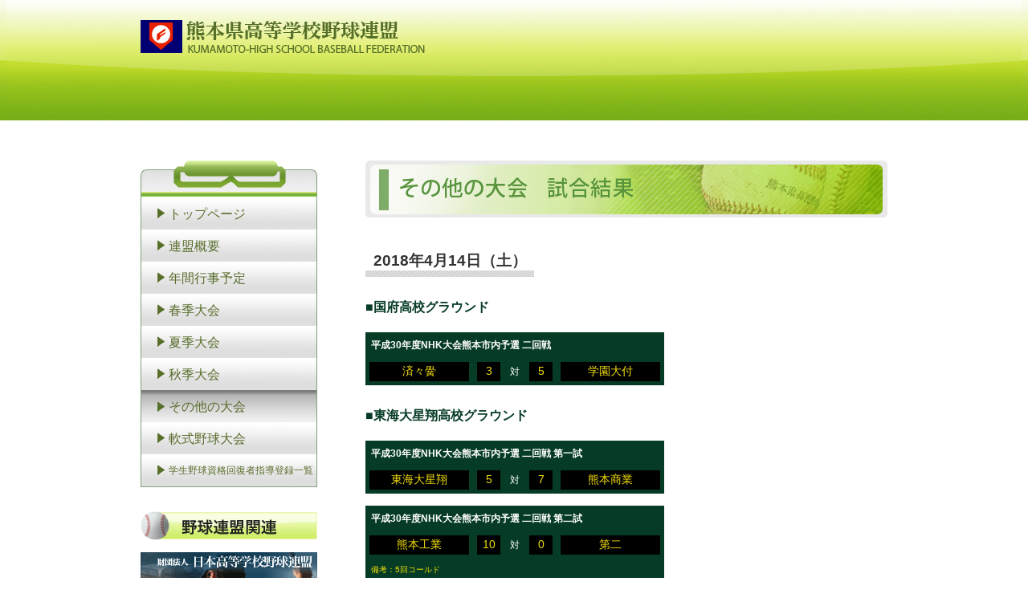

--- FILE ---
content_type: text/html
request_url: http://www.kumamoto-kouyaren.com/tournament-other/pastgame/20180414-nhk-kumamoto.html
body_size: 5610
content:
<!DOCTYPE html PUBLIC "-//W3C//DTD XHTML 1.0 Transitional//EN" "http://www.w3.org/TR/xhtml1/DTD/xhtml1-transitional.dtd">
<html xmlns="http://www.w3.org/1999/xhtml">
<head>
	<meta http-equiv="Content-Type" content="text/html;charset=UTF-8" />
	<title>その他の大会 - 熊本県高等学校野球連盟</title>

	<link rel="stylesheet" type="text/css" href="../../css/reset.css" media="all" />
	<link rel="stylesheet" type="text/css" href="../../css/style.css" media="all" />


	<!--[if IE 6]>
	<script src="../../js/DD_belatedPNG_0.0.8a-min.js"></script>
	<script>DD_belatedPNG.fix('img, .png_bg');</script>
	<![endif]-->

	<style type="text/css">
	<!--
		body {background:url(../../image/sub_repeat_bg.jpg) repeat-x;}
		div#wrapper {
			width: 100%;
			background: url(../../image/sub_head_bg.jpg) no-repeat center top;
			display:table;
		}
		div#header {height: 150px;}
	-->
	</style>

<script type="text/javascript">
  var _gaq = _gaq || [];
  _gaq.push(['_setAccount', 'UA-24289557-1']);
  _gaq.push(['_trackPageview']);

  (function() {
    var ga = document.createElement('script'); ga.type = 'text/javascript'; ga.async = true;
    ga.src = ('https:' == document.location.protocol ? 'https://ssl' : 'http://www') + '.google-analytics.com/ga.js';
    var s = document.getElementsByTagName('script')[0]; s.parentNode.insertBefore(ga, s);
  })();
</script>

</head>
<body>

<div id="wrapper">
	<div id="header">
		<p class="logo"><a href="../../"><img src="../../image/logo.png" alt="熊本県高等学校野球連盟" width="355" height="41" /></a></p>
	</div>

	<div id="container" class="clearfix">
		<div id="side">
			<ul>
				<li><a href="../../">トップページ</a></li>
				<li><a href="../../federation/">連盟概要</a></li>
				<li><a href="../../schedule/">年間行事予定</a></li>
				<li><a href="../../tournament-spring/">春季大会</a></li>
				<li><a href="../../tournament-summer/">夏季大会</a></li>
				<li><a href="../../tournament-autumn/">秋季大会</a></li>
				<li><a href="../../tournament-other/" class="active">その他の大会</a></li>
				<li><a href="../../tournament-rubberball/">軟式野球大会</a></li>
                <li><a href="../registrant/" style="font-size:12px;">学生野球資格回復者指導登録一覧</a>
			</ul>
			<h3><img src="../../image/side_linkheader.gif" alt="野球連盟関連" width="220" height="36" /></h3>
			<div class="banner"><a href="http://www.jhbf.or.jp/"><img src="../../image/jkouyaren_bn.gif" alt="財団法人 日本高等学校野球連盟" width="220" height="59" /></a></div>
			<div class="address">
				<h4>熊本県高等学校野球連盟</h4>
				<p>〒860-0862<br />熊本市中央区黒髪2丁目22番1号<br />熊本県立済々黌高等学校内</p>
				<p>TEL: 096-345-6125<br />FAX: 096-245-6315</p>
			</div>
		</div>


		<div id="content">
			<h1><img src="../image/h1_pageheader.jpg" alt="その他の大会" width="650" height="71" /></h1>

			<h2 class="result_date">2018年4月14日（土）</h2>

			<h3 class="result_ground">■国府高校グラウンド</h3>

			<!-- ここから -->
			<div class="noscoreboard">
				<table cellpadding="0" cellspacing="0" border="0">
					<tr>
						<td colspan="5" class="tname">平成30年度NHK大会熊本市内予選 二回戦</td>
					</tr>
					<tr>
						<td class="tb1">済々黌</td>
						<td class="tb2">3</td>
						<td class="tb3">対</td>
						<td class="tb2">5</td>
						<td class="tb1">学園大付</td>
					</tr>
					<!--<tr>
						<td colspan="5" class="tnote">備考：5回コールド</td>
					</tr>-->
				</table>
			</div>
			<!-- ここまで -->
            
                    
            
            
            
            <h3 class="result_ground">■東海大星翔高校グラウンド</h3>

			<!-- ここから -->
			<div class="noscoreboard">
				<table cellpadding="0" cellspacing="0" border="0">
					<tr>
						<td colspan="5" class="tname">平成30年度NHK大会熊本市内予選 二回戦 第一試</td>
					</tr>
					<tr>
						<td class="tb1">東海大星翔</td>
						<td class="tb2">5</td>
						<td class="tb3">対</td>
						<td class="tb2">7</td>
						<td class="tb1">熊本商業</td>
					</tr>
					<!--<tr>
						<td colspan="5" class="tnote">備考：5回コールド</td>
					</tr>-->
				</table>
			</div>
			<!-- ここまで -->
            
            <!-- ここから -->
			<div class="noscoreboard">
				<table cellpadding="0" cellspacing="0" border="0">
					<tr>
						<td colspan="5" class="tname">平成30年度NHK大会熊本市内予選 二回戦 第二試</td>
					</tr>
					<tr>
						<td class="tb1">熊本工業</td>
						<td class="tb2">10</td>
						<td class="tb3">対</td>
						<td class="tb2">0</td>
						<td class="tb1">第二</td>
					</tr>
					<tr>
						<td colspan="5" class="tnote">備考：5回コールド</td>
					</tr>
				</table>
			</div>
			<!-- ここまで -->
            
            


            
    
            
            
			<!--
			<div class="no_game">
				<p></p>
			</div>
			-->
			<p class="pagetop"><a href="#header">↑このページのトップへ</a></p>

		</div>
	</div>

	<div id="footer">
		<div class="container">
			<div class="men"><img src="../../image/footer_illust.gif" alt="" width="88" height="144" /></div>
			<div class="copy"><img src="../../image/copyright.gif" alt="" /></div>
		</div>
	</div>
</div>

</body>
</html>